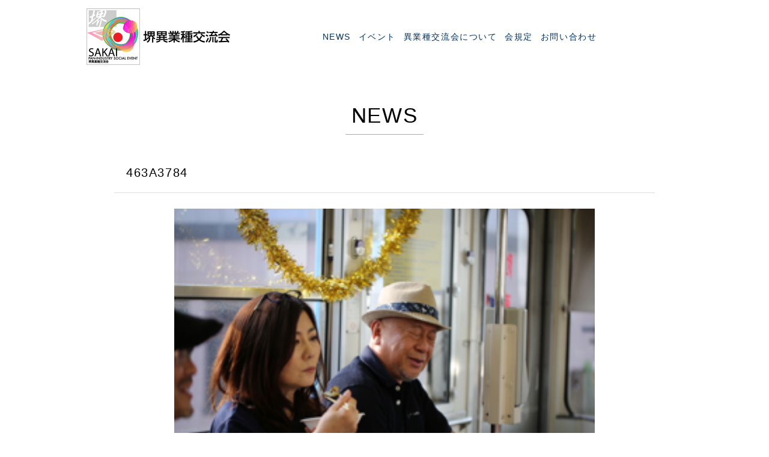

--- FILE ---
content_type: text/html; charset=UTF-8
request_url: https://sakai-igyoshu.jp/463a3784/
body_size: 5153
content:

<!DOCTYPE html>
<html lang="ja">
<head prefix="og: http://ogp.me/ns#">
<meta charset="UTF-8">


<meta name="viewport" content="width=device-width, initial-scale=1.0, maximum-scale=1.0, minimum-scale=1.0">

<!--jquery-->
<script src="//ajax.googleapis.com/ajax/libs/jquery/2.0.3/jquery.min.js"></script>

<!-- フォントアイコン -->
<link rel="stylesheet" href="//maxcdn.bootstrapcdn.com/font-awesome/4.7.0/css/font-awesome.min.css">

<!-- スタイルシート -->
<link rel="stylesheet" href="https://sakai-igyoshu.jp/wp-content/themes/sakai-mytheme/style.css?ver=1768836737">

<!--スライダー読み込み-->
<link rel="stylesheet" href="https://sakai-igyoshu.jp/wp-content/themes/sakai-mytheme/flexslider.css?ver=1768836737" type="text/css">
<script src="https://sakai-igyoshu.jp/wp-content/themes/sakai-mytheme/jquery.flexslider.js"></script>

<script>
//スライダー設定
$(window).load(function() {
  $('.flex-a').flexslider({
    /* animation: "slide", */
    animationLoop: true,
    slideshow: true,
    slideshowSpeed: 4000,
    animationSpeed: 1500,
    directionNav: false,
    initDelay: 0,
    controlNav: false,
    direction: "horizontal"//コメント→horizontal（横スライド）vertical（縦スライド）
  });
});
</script>




		<!-- All in One SEO 4.1.5.3 -->
		<title>463A3784 | 堺の歴史や文化を探索し広く告知していく堺異業種交流会ウェブサイト</title>
		<meta name="robots" content="max-image-preview:large" />
		<meta property="og:locale" content="ja_JP" />
		<meta property="og:site_name" content="堺の歴史や文化を探索し広く告知していく堺異業種交流会ウェブサイト | 堺異業種交流会は、堺の歴史や文化を広く日本はもちろんのこと海外に発信していく民間の力を合わせた団体です。" />
		<meta property="og:type" content="article" />
		<meta property="og:title" content="463A3784 | 堺の歴史や文化を探索し広く告知していく堺異業種交流会ウェブサイト" />
		<meta property="article:published_time" content="2019-03-31T18:02:05+00:00" />
		<meta property="article:modified_time" content="2019-03-31T18:02:05+00:00" />
		<meta name="twitter:card" content="summary" />
		<meta name="twitter:domain" content="sakai-igyoshu.jp" />
		<meta name="twitter:title" content="463A3784 | 堺の歴史や文化を探索し広く告知していく堺異業種交流会ウェブサイト" />
		<script type="application/ld+json" class="aioseo-schema">
			{"@context":"https:\/\/schema.org","@graph":[{"@type":"WebSite","@id":"https:\/\/sakai-igyoshu.jp\/#website","url":"https:\/\/sakai-igyoshu.jp\/","name":"\u583a\u306e\u6b74\u53f2\u3084\u6587\u5316\u3092\u63a2\u7d22\u3057\u5e83\u304f\u544a\u77e5\u3057\u3066\u3044\u304f\u583a\u7570\u696d\u7a2e\u4ea4\u6d41\u4f1a\u30a6\u30a7\u30d6\u30b5\u30a4\u30c8","description":"\u583a\u7570\u696d\u7a2e\u4ea4\u6d41\u4f1a\u306f\u3001\u583a\u306e\u6b74\u53f2\u3084\u6587\u5316\u3092\u5e83\u304f\u65e5\u672c\u306f\u3082\u3061\u308d\u3093\u306e\u3053\u3068\u6d77\u5916\u306b\u767a\u4fe1\u3057\u3066\u3044\u304f\u6c11\u9593\u306e\u529b\u3092\u5408\u308f\u305b\u305f\u56e3\u4f53\u3067\u3059\u3002","inLanguage":"ja","publisher":{"@id":"https:\/\/sakai-igyoshu.jp\/#organization"}},{"@type":"Organization","@id":"https:\/\/sakai-igyoshu.jp\/#organization","name":"\u583a\u306e\u6b74\u53f2\u3084\u6587\u5316\u3092\u63a2\u7d22\u3057\u5e83\u304f\u544a\u77e5\u3057\u3066\u3044\u304f\u583a\u7570\u696d\u7a2e\u4ea4\u6d41\u4f1a\u30a6\u30a7\u30d6\u30b5\u30a4\u30c8","url":"https:\/\/sakai-igyoshu.jp\/"},{"@type":"BreadcrumbList","@id":"https:\/\/sakai-igyoshu.jp\/463a3784\/#breadcrumblist","itemListElement":[{"@type":"ListItem","@id":"https:\/\/sakai-igyoshu.jp\/#listItem","position":1,"item":{"@type":"WebPage","@id":"https:\/\/sakai-igyoshu.jp\/","name":"\u30db\u30fc\u30e0","description":"\u583a\u7570\u696d\u7a2e\u4ea4\u6d41\u4f1a\u306f\u3001\u583a\u306e\u6b74\u53f2\u3084\u6587\u5316\u3092\u5e83\u304f\u65e5\u672c\u306f\u3082\u3061\u308d\u3093\u306e\u3053\u3068\u6d77\u5916\u306b\u767a\u4fe1\u3057\u3066\u3044\u304f\u6c11\u9593\u306e\u529b\u3092\u5408\u308f\u305b\u305f\u56e3\u4f53\u3067\u3059\u3002","url":"https:\/\/sakai-igyoshu.jp\/"},"nextItem":"https:\/\/sakai-igyoshu.jp\/463a3784\/#listItem"},{"@type":"ListItem","@id":"https:\/\/sakai-igyoshu.jp\/463a3784\/#listItem","position":2,"item":{"@type":"WebPage","@id":"https:\/\/sakai-igyoshu.jp\/463a3784\/","name":"463A3784","url":"https:\/\/sakai-igyoshu.jp\/463a3784\/"},"previousItem":"https:\/\/sakai-igyoshu.jp\/#listItem"}]},{"@type":"Person","@id":"https:\/\/sakai-igyoshu.jp\/author\/sakai-igyoshu.jp\/#author","url":"https:\/\/sakai-igyoshu.jp\/author\/sakai-igyoshu.jp\/","name":"sakai-igyoshu.jp","image":{"@type":"ImageObject","@id":"https:\/\/sakai-igyoshu.jp\/463a3784\/#authorImage","url":"https:\/\/secure.gravatar.com\/avatar\/d0588bb4684bb89cf26a234075194ab8?s=96&d=mm&r=g","width":96,"height":96,"caption":"sakai-igyoshu.jp"}},{"@type":"ItemPage","@id":"https:\/\/sakai-igyoshu.jp\/463a3784\/#itempage","url":"https:\/\/sakai-igyoshu.jp\/463a3784\/","name":"463A3784 | \u583a\u306e\u6b74\u53f2\u3084\u6587\u5316\u3092\u63a2\u7d22\u3057\u5e83\u304f\u544a\u77e5\u3057\u3066\u3044\u304f\u583a\u7570\u696d\u7a2e\u4ea4\u6d41\u4f1a\u30a6\u30a7\u30d6\u30b5\u30a4\u30c8","inLanguage":"ja","isPartOf":{"@id":"https:\/\/sakai-igyoshu.jp\/#website"},"breadcrumb":{"@id":"https:\/\/sakai-igyoshu.jp\/463a3784\/#breadcrumblist"},"author":"https:\/\/sakai-igyoshu.jp\/author\/sakai-igyoshu.jp\/#author","creator":"https:\/\/sakai-igyoshu.jp\/author\/sakai-igyoshu.jp\/#author","datePublished":"2019-03-31T18:02:05+00:00","dateModified":"2019-03-31T18:02:05+00:00"}]}
		</script>
		<!-- All in One SEO -->

<link rel='dns-prefetch' href='//webfonts.xserver.jp' />
<link rel='dns-prefetch' href='//s0.wp.com' />
<link rel='dns-prefetch' href='//secure.gravatar.com' />
<link rel='dns-prefetch' href='//s.w.org' />
<link rel="alternate" type="application/rss+xml" title="堺の歴史や文化を探索し広く告知していく堺異業種交流会ウェブサイト &raquo; 463A3784 のコメントのフィード" href="https://sakai-igyoshu.jp/feed/?attachment_id=94" />
		<script type="text/javascript">
			window._wpemojiSettings = {"baseUrl":"https:\/\/s.w.org\/images\/core\/emoji\/11\/72x72\/","ext":".png","svgUrl":"https:\/\/s.w.org\/images\/core\/emoji\/11\/svg\/","svgExt":".svg","source":{"concatemoji":"https:\/\/sakai-igyoshu.jp\/wp-includes\/js\/wp-emoji-release.min.js?ver=4.9.26"}};
			!function(e,a,t){var n,r,o,i=a.createElement("canvas"),p=i.getContext&&i.getContext("2d");function s(e,t){var a=String.fromCharCode;p.clearRect(0,0,i.width,i.height),p.fillText(a.apply(this,e),0,0);e=i.toDataURL();return p.clearRect(0,0,i.width,i.height),p.fillText(a.apply(this,t),0,0),e===i.toDataURL()}function c(e){var t=a.createElement("script");t.src=e,t.defer=t.type="text/javascript",a.getElementsByTagName("head")[0].appendChild(t)}for(o=Array("flag","emoji"),t.supports={everything:!0,everythingExceptFlag:!0},r=0;r<o.length;r++)t.supports[o[r]]=function(e){if(!p||!p.fillText)return!1;switch(p.textBaseline="top",p.font="600 32px Arial",e){case"flag":return s([55356,56826,55356,56819],[55356,56826,8203,55356,56819])?!1:!s([55356,57332,56128,56423,56128,56418,56128,56421,56128,56430,56128,56423,56128,56447],[55356,57332,8203,56128,56423,8203,56128,56418,8203,56128,56421,8203,56128,56430,8203,56128,56423,8203,56128,56447]);case"emoji":return!s([55358,56760,9792,65039],[55358,56760,8203,9792,65039])}return!1}(o[r]),t.supports.everything=t.supports.everything&&t.supports[o[r]],"flag"!==o[r]&&(t.supports.everythingExceptFlag=t.supports.everythingExceptFlag&&t.supports[o[r]]);t.supports.everythingExceptFlag=t.supports.everythingExceptFlag&&!t.supports.flag,t.DOMReady=!1,t.readyCallback=function(){t.DOMReady=!0},t.supports.everything||(n=function(){t.readyCallback()},a.addEventListener?(a.addEventListener("DOMContentLoaded",n,!1),e.addEventListener("load",n,!1)):(e.attachEvent("onload",n),a.attachEvent("onreadystatechange",function(){"complete"===a.readyState&&t.readyCallback()})),(n=t.source||{}).concatemoji?c(n.concatemoji):n.wpemoji&&n.twemoji&&(c(n.twemoji),c(n.wpemoji)))}(window,document,window._wpemojiSettings);
		</script>
		<style type="text/css">
img.wp-smiley,
img.emoji {
	display: inline !important;
	border: none !important;
	box-shadow: none !important;
	height: 1em !important;
	width: 1em !important;
	margin: 0 .07em !important;
	vertical-align: -0.1em !important;
	background: none !important;
	padding: 0 !important;
}
</style>
<link rel='stylesheet' id='contact-form-7-css'  href='https://sakai-igyoshu.jp/wp-content/plugins/contact-form-7/includes/css/styles.css?ver=5.1.6' type='text/css' media='all' />
<link rel='stylesheet' id='contact-form-7-confirm-css'  href='https://sakai-igyoshu.jp/wp-content/plugins/contact-form-7-add-confirm/includes/css/styles.css?ver=5.1' type='text/css' media='all' />
<link rel='stylesheet' id='jetpack_css-css'  href='https://sakai-igyoshu.jp/wp-content/plugins/jetpack/css/jetpack.css?ver=7.1.5' type='text/css' media='all' />
<script type='text/javascript' src='https://sakai-igyoshu.jp/wp-includes/js/jquery/jquery.js?ver=1.12.4'></script>
<script type='text/javascript' src='https://sakai-igyoshu.jp/wp-includes/js/jquery/jquery-migrate.min.js?ver=1.4.1'></script>
<script type='text/javascript' src='//webfonts.xserver.jp/js/xserver.js?ver=1.2.4'></script>
<link rel='https://api.w.org/' href='https://sakai-igyoshu.jp/wp-json/' />
<link rel="EditURI" type="application/rsd+xml" title="RSD" href="https://sakai-igyoshu.jp/xmlrpc.php?rsd" />
<link rel="wlwmanifest" type="application/wlwmanifest+xml" href="https://sakai-igyoshu.jp/wp-includes/wlwmanifest.xml" /> 
<meta name="generator" content="WordPress 4.9.26" />
<link rel='shortlink' href='https://wp.me/aaODzt-1w' />
<link rel="alternate" type="application/json+oembed" href="https://sakai-igyoshu.jp/wp-json/oembed/1.0/embed?url=https%3A%2F%2Fsakai-igyoshu.jp%2F463a3784%2F" />
<link rel="alternate" type="text/xml+oembed" href="https://sakai-igyoshu.jp/wp-json/oembed/1.0/embed?url=https%3A%2F%2Fsakai-igyoshu.jp%2F463a3784%2F&#038;format=xml" />

<link rel='dns-prefetch' href='//v0.wordpress.com'/>
<style type='text/css'>img#wpstats{display:none}</style></head>

<body class="attachment attachment-template-default single single-attachment postid-94 attachmentid-94 attachment-png">

<div class="heda">
    <div class="heda-in">
        <div class="logo">
            <a href="https://sakai-igyoshu.jp">
                <img src="https://sakai-igyoshu.jp/wp-content/themes/sakai-mytheme/img/logo.png">
            </a>
        </div><!-- logo -->

        <div class="navi">
            <ul class="dropmenu">
                <li><a href="https://sakai-igyoshu.jp/itiran" class="button">
                    NEWS
                </a></li>

                <li><a href="https://sakai-igyoshu.jp/itiransemina" class="button">
                    イベント
                </a></li>

                <li><a href="https://sakai-igyoshu.jp/nyukai" class="button">
                    異業種交流会について
                </a></li>

                <li><a href="https://sakai-igyoshu.jp/kitei" class="button">
                    会規定
                </a></li>

                <li><a href="https://sakai-igyoshu.jp/toi" class="button">
                    お問い合わせ
                </a></li>
            </ul>
        </div><!-- navi -->
    </div><!-- heda-in -->
</div><!-- heda -->





<div class="main">
    <div class="newstitle-a">
        <h1>NEWS</h1>
    </div>

    <div class="newsnaka-ko">
                <article>
            <div class="migiwaku">
                <div class="taitoru-a">
                    463A3784                </div>
                <div class="aict">
                    <figure><a href="">
                                            </a></figure>
                </div>
                <div class="honbun">
                    <p class="attachment"><a href='https://sakai-igyoshu.jp/wp-content/uploads/2019/04/463A3784.png'><img width="300" height="200" src="https://sakai-igyoshu.jp/wp-content/uploads/2019/04/463A3784-300x200.png" class="attachment-medium size-medium" alt="" srcset="https://sakai-igyoshu.jp/wp-content/uploads/2019/04/463A3784-300x200.png 300w, https://sakai-igyoshu.jp/wp-content/uploads/2019/04/463A3784-450x300.png 450w, https://sakai-igyoshu.jp/wp-content/uploads/2019/04/463A3784.png 500w" sizes="(max-width: 300px) 100vw, 300px" /></a></p>
                </div>
                <div class="okuri-waku">
                    <div class="maenaka">
                        <a href="https://sakai-igyoshu.jp/463a3784/" rel="prev"><div class="maenaka-waku"><div class="mae-icon"><i class="fa fa-chevron-circle-left"></i></div><div class="mae">463A3784</div></div></a>                    </div>
                    <div class="atonaka">
                                            </div>
                </div>
            </div>
        </article>
            </div>
















</div><!-- main -->

<div class="gray-100santop"></div>
<div class="foot">
    <div class="foot-wakutop">
        <div>
            <a href="https://sakai-igyoshu.jp/toi" class="btn-redsikaku">
                <i class="fa fa-envelope-o fa-fw" aria-hidden="true"></i>
                お問い合わせ
            </a>
        </div>
        <div>
            <a href="https://sakai-igyoshu.jp/nyukai" class="btn-redsikaku">
                <i class="fa fa-user-o fa-fw" aria-hidden="true"></i>
                メンバー申し込み
            </a>
        </div>
        <div>
            <!--<a href="https://sakai-igyoshu.jp/semimou" class="btn-redsikaku">
                <i class="fa fa-file-text-o fa-fw" aria-hidden="true"></i>
                開催セミナー申し込み
            </a>-->
        </div>
    </div><!-- foot-wakutop -->
	
    <!-- <div class="ft-patona">
        <p>SPONSORSHIP</p>
        <hr class="cp_hr06" />
    </div> -->
	
	<div class="ft-banawaku">
                    </div>

    <!-- <div class="ft-patona2">
        <hr class="cp_hr06" />
    </div> -->

    <div class="foot-wakunaka">
        <div class="fn-le">
            <a href="https://sakai-igyoshu.jp">
                <img src="https://sakai-igyoshu.jp/wp-content/themes/sakai-mytheme/img/logo2.png">
            </a>
        </div><!-- fn-le -->

        <div class="fn-ri">
            <p class="ado">
                〔事務局所在地〕<br>
                〒590-0953 堺市堺区甲斐町東１丁２－３０　　株式会社　福生２F内
            </p>
        </div><!-- fn-ri -->
    </div><!-- foot-wakunaka -->
</div><!-- foot -->

<div class="ft-botowaku">
    <div class="ft-boto">
        <p>&copy; since2018 堺の歴史や文化を探索し広く告知していく堺異業種交流会ウェブサイト.</p>
        <ul>
            <li><a href="https://sakai-igyoshu.jp/itiransemina">イベント</a></li>
            <li><a href="https://sakai-igyoshu.jp/nyukai">異業種交流会について</a></li>
            <li><a href="https://sakai-igyoshu.jp/kitei">会規定</a></li>
            <li><a href="https://sakai-igyoshu.jp/gaiyou">事業内容</a></li>
            <li><a href="https://sakai-igyoshu.jp/kiyaku">利用規約</a></li>
            <li><a href="https://sakai-igyoshu.jp/hogo">個人情報保護方針</a></li>
        </ul>
    </div>
</div>




	<div style="display:none">
	</div>
<script type='text/javascript'>
/* <![CDATA[ */
var wpcf7 = {"apiSettings":{"root":"https:\/\/sakai-igyoshu.jp\/wp-json\/contact-form-7\/v1","namespace":"contact-form-7\/v1"}};
/* ]]> */
</script>
<script type='text/javascript' src='https://sakai-igyoshu.jp/wp-content/plugins/contact-form-7/includes/js/scripts.js?ver=5.1.6'></script>
<script type='text/javascript' src='https://sakai-igyoshu.jp/wp-includes/js/jquery/jquery.form.min.js?ver=4.2.1'></script>
<script type='text/javascript' src='https://sakai-igyoshu.jp/wp-content/plugins/contact-form-7-add-confirm/includes/js/scripts.js?ver=5.1'></script>
<script type='text/javascript' src='https://s0.wp.com/wp-content/js/devicepx-jetpack.js?ver=202604'></script>
<script type='text/javascript' src='https://secure.gravatar.com/js/gprofiles.js?ver=2026Janaa'></script>
<script type='text/javascript'>
/* <![CDATA[ */
var WPGroHo = {"my_hash":""};
/* ]]> */
</script>
<script type='text/javascript' src='https://sakai-igyoshu.jp/wp-content/plugins/jetpack/modules/wpgroho.js?ver=4.9.26'></script>
<script type='text/javascript' src='https://sakai-igyoshu.jp/wp-includes/js/wp-embed.min.js?ver=4.9.26'></script>
<script type='text/javascript' src='https://stats.wp.com/e-202604.js' async='async' defer='defer'></script>
<script type='text/javascript'>
	_stq = window._stq || [];
	_stq.push([ 'view', {v:'ext',j:'1:7.1.5',blog:'159831875',post:'94',tz:'9',srv:'sakai-igyoshu.jp'} ]);
	_stq.push([ 'clickTrackerInit', '159831875', '94' ]);
</script>
</body>
</html>




--- FILE ---
content_type: text/css
request_url: https://sakai-igyoshu.jp/wp-content/themes/sakai-mytheme/style.css?ver=1768836737
body_size: 6415
content:
@charset "UTF-8";
/*
Theme Name: 堺異業種交流会PC専用テーマ
Author: Raisa
堺異業種交流会 試験用テーマ
Version: 1.0
*/



/* ===============================================
●基本設定
================================================= */

html, body {
font-family:'Lucida Grande','Hiragino Kaku Gothic ProN',Meiryo,sans-serif;
letter-spacing: 0.1em;
line-height: 1.4em;
padding: 0;
margin: 0;
}

.cl{
clear: both;
}


/* LINK
--------------------------------------------------------------------------- */
a {
color:#003163;
text-decoration:none;
transition:all .2s ease-in-out;
-moz-transition:all .2s ease-in-out;
-webkit-transition:all .2s ease-in-out;
-webkit-transform:translateZ(0);
}


a:hover{
opacity:.5;
}


/* リンクボタン
--------------------------------------------------------------------------- */
.btn-white {
display:block;
border:1px solid #003163;
border-radius:0px;
padding:3px;
color:#003163;
box-sizing:border-box;
-webkit-box-sizing:border-box;
-moz-box-sizing:border-box;
-ms-box-sizing:border-box;
-o-box-sizing:border-box;
transition:all .3s ease;
-moz-transition:all .3s ease;
-webkit-transition:all .3s ease;
}

.btn-white:hover {
background-color:#003163;
color:#ffffff;
opacity:1;
}

.btn-redsikaku {
display:block;
background-color:#003163;
border:1px solid #003163;
border-radius:0px;
padding:3px;
color:#fff;
box-sizing:border-box;
-webkit-box-sizing:border-box;
-moz-box-sizing:border-box;
-ms-box-sizing:border-box;
-o-box-sizing:border-box;
transition:all .3s ease;
-moz-transition:all .3s ease;
-webkit-transition:all .3s ease;
}

.btn-redsikaku:hover {
background-color:#eee;
border:1px solid #003163;
color:#003163;
opacity:1;
}


.bunrink{
width: 40%;
text-align: center;
padding: 0px 0px;
margin: 0px auto;
}

div.nyuukai{
width: 80%;
font-size:14px;
color: #000;
font-weight:normal;
line-height: 1.4em;
text-align: left;
padding: 0px 0px 0px 0px;
margin: 50px auto 20px auto;
}

table.hurikomi{
border: 1px solid #ccc;
padding: 5px;
margin: 20px 0px 20px 0px;
}

table.hurikomi tr td{
font-size:14px;
color: #000;
font-weight:normal;
line-height: 1.4em;
text-align: left;
padding: 5px;
margin: 0px 0px;
}

table.hurikomi tr td:first-of-type{
background-color: #eee;
}

table.hurikomi tr td:nth-of-type(2){
background-color: #fff;
}

/* ライン（hr）
--------------------------------------------------------------------------- */
.semi-ne{
width: 100%;
padding: 0px 0px 0px 0px;
margin: 30px 0px 0px 0px;
}

.semi-ne2{
margin: 100px 0px 60px 0px;
}

.semi-ne2 hr{
border: 0;
height: 0px;
}


.semi-ne hr{
border: 0;
height: 1px;
background-image: -webkit-linear-gradient(left, rgba(0, 0, 0, 0.5), rgba(173, 173, 173, 0.75), rgba(0, 0, 0, 0.5));
background-image:    -moz-linear-gradient(left, rgba(0, 0, 0, 0.5), rgba(173, 173, 173, 0.75), rgba(0, 0, 0, 0.5));
background-image:     -ms-linear-gradient(left, rgba(0, 0, 0, 0.5), rgba(173, 173, 173, 0.75), rgba(0, 0, 0, 0.5));
background-image:      -o-linear-gradient(left, rgba(0, 0, 0, 0.5), rgba(173, 173, 173, 0.75), rgba(0, 0, 0, 0.5));
}

.ti-line{
width: 6%;
padding: 0px 0px 0px 0px;
margin: 10px auto 10px auto;
}

.ti-line hr{
border: 2.5px solid #e50011;
padding: 0px 0px 0px 0px;
margin: 0px 0px 0px 0px;
}


/* 表題
--------------------------------------------------------------------------- */
.hyoudai,
.hyoudai2{
width: 600px;
padding: 50px 0px 0px 0px;
margin: 0px auto 0px auto;
}

.hyoudai img,
.hyoudai2 img{
width: 100%;
height: auto;
padding: 0px 0px 0px 0px;
margin: 0px 0px 0px 0px;
}

.hyoudai hr{
width: 10%;
border: 2px solid #f2b40b;
padding: 0px 0px 0px 0px;
margin: -10px auto 0px auto;
}

.hyoudai2 hr{
width: 10%;
border: 2px solid #f2b40b;
padding: 0px 0px 0px 0px;
margin: 3px auto 0px auto;
}

.hyoudai-bun{
width: 1000px;
padding: 0px 0px 0px 0px;
margin: 30px auto 0px auto;
}

.hyoudai-bun p{
width: 85%;
font-size: 15px;
font-weight: normal;
color: #000;
text-align: center;
line-height: 1.4em;
padding: 0px 0px 0px 0px;
margin: 0px auto 0px auto;
}


/* 100%ぶち抜き（灰色部分）
--------------------------------------------------------------------------- */
.gray-100santop{
background-color: #fff;
background-image: url("http://abcc.aae-itc.com/wp-content/themes/mytheme/img/sankaku-eee.png");
width: 100%;
padding: 0px 0px 10px 0px;
margin: 100px 0px 0px 0px;
}

.gray-100sanboto{
background-color: #fff;
background-image: url("http://abcc.aae-itc.com/wp-content/themes/mytheme/img/sankaku-eee2.png");
width: 100%;
padding: 0px 0px 10px 0px;
margin: 0px 0px 0px 0px;
}

.gray-100{
background-color: #eee;
width: 100%;
padding: 0px 0px 50px 0px;
margin: 0px 0px 0px 0px;
}


/* 各ページのヘッダー画像設定
--------------------------------------------------------------------------- */
.th-gzo{
width: 100%;
padding: 0px 0px 0px 0px;
margin: 0px 0px 0px 0px;
}

.th-gzo img{
width: 100%;
height: auto;
padding: 0px 0px 0px 0px;
margin: 0px 0px 0px 0px;
}


/* ===============================================
●ヘッダー
================================================= */
.heda{
background-color: #fff;
width: 100%;
padding: 10px 0px 0px 0px;
margin: 0px 0px 0px 0px;
}

.heda-in{
display: -webkit-box;	/*--- Android用 ---*/
display: -webkit-flex;	/*--- safari（PC）用 ---*/
display: -ms-flexbox;	/*--- IE10 ---*/
display: -moz-box;		/*--- Firefox用 ---*/
display: flex;
background-color: #fff;
width: 1000px;
padding: 0px 0px 0px 0px;
margin: 0px auto 0px auto;
}


/* ロゴ
--------------------------------------------------------------------------- */
.logo{
background-color: #ffffff;
width: 250px;
padding: 0px 0px 0px 0px;
margin: 0px 0px 0px 0px;
}

.logo img{
width: 100%;
height: auto;
}


/* ヘッダー右枠（menu）
--------------------------------------------------------------------------- */
.navi{
width: 750px;
text-align: center;
padding: 0px 0px 0px 0px;
margin: 0px 0px 0px 0px;
}

.dropmenu{
width: 750px;
text-decoration: none;
padding: 0px 0px 0px 0px;
margin: 40px 0px 0px 0px;
}

.dropmenu li{
display: inline-block;
padding: 0px 0px 0px 0px;
margin: 0px 0px 0px 7px;
}


.dropmenu li:first-of-type{margin: 0px 0px 0px 0px;}


/* ヘッダー右枠（menu内リンク装飾）
--------------------------------------------------------------------------- */
.button {
font-size: 14px;
color: #003163;
padding: 0px 0px 0px 0px;
margin: 0px 0px 0px 0px;
}

.button:hover{
color: #003163;
border-bottom: 3px solid #f2b40b;
padding: 0px 0px 3px 0px;
margin: 0px 0px 0px 0px;
opacity: 1;
}


/* ===============================================
●コンテンツ　基本
================================================= */
.main{
background-color: #fff;
width: 1000px;
padding: 0px 0px 0px 0px;
margin: 0px auto 0px auto;
}


/* ===============================================
●コンテンツ　Index
================================================= */
.semina{
background-color: #ffffff;
width: 100%;
padding: 0px 0px 0px 0px;
margin: 50px 0px 0px 0px;
}

.semina img{
width: 100%;
height: auto;
}

.incon-3top{
display: -webkit-box;	/*--- Android用 ---*/
display: -webkit-flex;	/*--- safari（PC）用 ---*/
display: -ms-flexbox;	/*--- IE10 ---*/
display: -moz-box;		/*--- Firefox用 ---*/
display: flex;
width: 1000px;
padding: 30px 0px 0px 0px;
margin: 0px auto 0px auto;
}

.incon-3top div{
width: 250px;
padding: 0px 0px 0px 0px;
margin: 0px auto 0px auto;
}

.incon-3top div p{
width: 100%;
padding: 0px 0px 0px 0px;
margin: 0px 0px 0px 0px;
}

.incon-3top div p:first-of-type{
font-size: 60px;
font-weight: normal;
color: #003163;
text-align: center;
padding: 10px 0px 20px 0px;
margin: 0px 0px 0px 0px;
}

.incon-3top div p:first-of-type img{
width: 83px;
height: auto;
padding: 0px 0px 0px 0px;
margin: 0px 0px 0px 0px;
}

.incon-3top div p:nth-of-type(2){
font-size: 15px;
font-weight: normal;
color: #000;
text-align: center;
padding: 0px 0px 15px 0px;
margin: 0px 0px 0px 0px;
}

.incon-3top div p:nth-of-type(2) a{padding: 5px 0px 5px 0px;}
.incon-3top div p:nth-of-type(2) a i{margin: 0px 0px 0px 5px;}

.incon-3top div p:nth-of-type(3){
font-size: 15px;
font-weight: normal;
color: #000;
text-align: left;
padding: 0px 0px 0px 0px;
margin: 0px 0px 0px 0px;
}


.kon-mou{
width: 80%;
padding: 0px 0px 0px 0px;
margin: 30px auto 0px auto;
}

.kon-mou p{
width: 85%;
font-size: 18px;
font-weight: normal;
text-align: center;
line-height: 1.4em;
padding: 0px 0px 0px 0px;
margin: 0px auto 0px auto;
}

.kon-mou p a{
padding: 10px 0px 10px 0px;
}


/* TOP用ブログ表示
--------------------------------------------------------------------------- */
.newin{
background-color: #ffffff;
width: 90%;
padding: 5px 0px 5px 0px;
margin: 100px auto 0px auto;
}

.newin h1{
position:relative;
font-size: 18px;
color: #222222;
padding: 5px 5px 2px 10px;
margin: 5px 0px 5px 0px;
border-left: 10px solid #003163;
}

.newin h1:after{
content: "";
position: absolute;
bottom: 0px;
left: 0;
height: 0;
width: 100%;
border-bottom: 1px solid #cccccc;
}

.newin article{
padding: 0px 0px 0px 0px;
margin: 0px 0px 0px 0px;
}

.newin > article > .s-blowaku{
background-color: #ffffff;
display: -webkit-box;	/*--- Android用 ---*/
display: -webkit-flex;	/*--- safari（PC）用 ---*/
display: -ms-flexbox;	/*--- IE10 ---*/
display: -moz-box;		/*Firefox用*/
display: flex;
width: 100%;
padding: 0px 0px 0px 0px;
margin: 0px 0px 0px 0px;
}

.s-inarabi{
background-color: #ffffff;
display: -webkit-box;	/*--- Android用 ---*/
display: -webkit-flex;	/*--- safari（PC）用 ---*/
display: -ms-flexbox;	/*--- IE10 ---*/
display: -moz-box;		/*Firefox用*/
display: flex;
width: 100%;
padding: 0px 0px 0px 0px;
margin: 0px 0px 0px 0px;
}

.blog-legz {
width: 150px;
}

.blog-le {
width: 10%;
}

.blog-ri {
flex: 1;
}

.hiduke, .taitoru, .news-newicon, .s-blogzo, .hiduk-nakami{
border-bottom: 1px dashed #cccccc;
}

.news-newicon, .news-newicon2{
padding: 10px 5px 8px 0px;
margin: 0px 0px 0px 0px;
}

.news-newicon img, .news-newicon2 img{
width: 60px;
height: auto;
padding: 0px 0px 0px 0px;
margin: 0px 0px 0px 0px;
}

.hiduke{
font-size: 13px;
color: #222222;
padding: 10px 0px 8px 0px;
margin: 0px 0px 0px 0px;
}

.hiduke2{
width: 100px;
font-size: 13px;
color: #222222;
padding: 10px 0px 0px 0px;
margin: 0px 10px 0px 0px;
}

.kate1, .kate2{
border-radius: 4px;
width: 100%;
color: #000000;
font-weight:normal;
text-align:center;
padding: 1px 0px 1px 0px;
margin: 0px 0px 0px 0px;
}

.kate1{
background-color: #eeeeee;
}

.kate2{
background-color: #eeeeee;
}

.taitoru{
width: 100%;
font-size: 14px;
color: #222222;
padding: 14px 0px 8px 0px;
margin: 0px 0px 0px 0px;
}

.taitoru2{
width: 100%;
font-size: 14px;
color: #222222;
padding: 0px 0px 0px 0px;
margin: 0px 0px 0px 0px;
}

.taitoru p, .taitoru2 p{
width: 93%;
color: #000000;
line-height: 1.3em;
padding: 0px 0px 0px 5px;
margin: 0px 0px 0px 20px;
text-indent: -9px;
}

.nakami p{
width: 93%;
color: #000000;
font-size: 15px;
line-height: 1.3em;
padding: 0px 0px 0px 5px;
margin: 10px 0px 0px 20px;
}

.taitoru p a, .taitoru2 p a{
color: #003163;
}

.taitoru p a:hover, .taitoru2 p a:hover{
opacity:.5;
}

.fa-chevron-circle-right{
color: #003163;
padding: 0px 0px 0px 0px;
}

.itiran{
width: 100%;
padding: 0px 0px 0px 0px;
margin: 7px 0px 0px 0px;
}

.itiran p{
width: 100px;
font-size: 12px;
text-align: center;
padding: 0px 0px 0px 0px;
margin: 0px 2% 0px auto;
}

.s-blogzo, .news-gzo{
width: 300px;
padding: 0px 10px 3px 0px;
margin: 5px 0px 0px 0px;
}

.news-gzo a img{
width: 300px;
height: auto;
padding: 0px 0px 0px 0px;
margin: 0px 0px 0px 0px;
}



/* NEWS（トップの大文字）
--------------------------------------------------------------------------- */
.newstitle-a{
background-color: #ffffff;
width: 100%;
text-align:center;
padding: 0px 0px 0px 0px;
margin: 50px auto 0px auto;
}

.newstitle-a h1{
display:inline-block;
font-size:35px;
color: #000000;
font-weight:normal;
border-bottom:1px solid #aaaaaa;
padding: 0px 10px 20px 10px;
margin: 15px 0px 0px 0px;
}


/* NEWS（ブログ）個別　記事部分
--------------------------------------------------------------------------- */
.newsnaka-ko{
background-color: #ffffff;
width: 90%;
text-align:left;
padding: 0px 0px 0px 0px;
margin: 50px auto 50px auto;
}

.hiduke-a{
text-align:center;
padding: 0px 0px 0px 0px;
margin: 0px 100px 0px 0px;
}

.kijiday{
width: 100%;
font-size:14px;
color: #000000;
font-weight:normal;
text-align:center;
padding: 20px 0px 0px 0px;
margin: 0px 0px 0px 0px;
}

.kijinengetu{
width: 100%;
height: auto;
font-size:12px;
font-style: italic;
color: #000000;
font-weight:normal;
text-align:center;
padding: 0px 0px 0px 0px;
margin: 0px 0px 0px 0px;
}

.migiwaku{
background-color: #ffffff;
text-align:left;
padding: 0px 0px 0px 0px;
margin: 0px 0px 0px 0px;
}

.taitoru-a{
background-color: #ffffff;
font-size:20px;
color: #000000;
font-weight:normal;
line-height: 1.3em;
text-align:left;
border-bottom:1px solid #dddddd;
padding: 0px 20px 20px 20px;
margin: 0px 0px 0px 0px;
}

.aict{/*--- アイキャッチ画像 ---*/
width: 100%;
height: auto;
text-align:center;
padding: 10px 0px 0px 0px;
margin: 0px 0px 0px 0px;
}

.honbun{
font-size:16px;
color: #777;
font-weight:normal;
border-bottom:1px solid #eee;
padding: 0px 10px 0px 10px;
margin: 0px 0px 0px 0px;
}

.honbun img{/*--- 記事内　挿入画像の位置指定　真ん中に固定します ---*/
display:block;
width: 700px;
height: auto;
padding: 0px 0px 0px 0px;
margin: 0px auto 0px auto;
}


/* NEWS（ブログ）個別　記事下のページ送りリンク設定
--------------------------------------------------------------------------- */
.okuri-waku{
display: -webkit-box;	/*--- Android用 ---*/
display: -webkit-flex;	/*--- safari（PC）用 ---*/
display: -ms-flexbox;	/*--- IE10 ---*/
display: -moz-box;		/*Firefox用*/
display: flex;
width: 100%;
padding: 0px 0px 0px 0px;
margin: 20px 0px 0px 0px;
}

.maenaka, .atonaka{
width: 50%;
padding: 0px 0px 0px 0px;
}

.maenaka{
margin: 0px 30px 0px 0px;
}

.atonaka{
margin: 0px 0px 0px 30px;
}

.maenaka-waku{
display: -webkit-box;	/*--- Android用 ---*/
display: -webkit-flex;	/*--- safari（PC）用 ---*/
display: -ms-flexbox;	/*--- IE10 ---*/
display: -moz-box;		/*Firefox用*/
display: flex;
width: 100%;
padding: 0px 0px 0px 0px;
margin: 0px 0px 0px 0px;
}

.atonaka-waku{
display: -webkit-box;	/*--- Android用 ---*/
display: -webkit-flex;	/*--- safari（PC）用 ---*/
display: -ms-flexbox;	/*--- IE10 ---*/
display: -moz-box;		/*Firefox用*/
display: flex;

-webkit-justify-content: flex-end;  /* Safari etc. */
-ms-justify-content    : flex-end;  /* IE10        */
justify-content        : flex-end;

width: 100%;
padding: 0px 0px 0px 0px;
margin: 0px 0px 0px 0px;
}

.mae-icon{
padding: 0px 0px 0px 0px;
margin: -4px 5px 0px 0px;
}

.ato-icon{
padding: 0px 0px 0px 0px;
margin: -4px 0px 0px 5px;
}

.mae-icon, .ato-icon{
font-size:12px;
color: #000000;
font-weight:normal;
}

.mae, .ato{
font-size:11px;
color: #000000;
font-weight:normal;
line-height: 1.4em;
padding: 0px 0px 0px 0px;
margin: 0px 0px 0px 0px;
}

.maenaka-waku:hover, .atonaka-waku:hover {
opacity:.5;
}



/* ページネーション
--------------------------------------------------------------------------- */
.pagination{
width:100%;
text-align: center;
padding: 0px 0px 0px 0px;
margin: 20px 0 30px;
}

.pagination ul{
display: inline-block;
list-style: none;
margin: 0;
padding: 0;
}

.pagination li a,
.pagination li > span{
display: block;
margin: 0 5px;
padding: 6px 8px;
border: solid 1px #cccccc;
color: #000000;
font-size: 14px;
text-decoration: none;
}

.pagination li > span{
background-color: #efefef;
}

.pagination li a:hover{
background-color: #eeeeee;
}

.pagination ul:after{
clear: both;
display: block;
content: "";
}

.pagination li{
float: left;
width: auto;
}


/* 記事一覧のページネーション
--------------------------------------------------------------------------- */
.pagination-index li .dots{
background-color: transparent;
border-color: transparent;
padding: 6px 2px;
}



/* 記事用（整形タグ）
--------------------------------------------------------------------------- */
.memoran{
color: #777;
font-size: small;
font-weight:normal;
text-align: right;
padding: 0px 0px 0px 0px;
margin: 0px 0px 0px 0px;
}

.mida-1{
color: #ff0000;
font-size: 22px;
font-weight: bold;
line-height: 1.4em;
padding: 0px 0px 0px 0px;
margin: 25px 0px 0px 0px;
}

/* 補足情報 */
.point{
position: relative;
margin: 40px 10px 30px 10px;
padding: 25px 20px 20px;
border-radius: 10px;
background-color: #cfedb7;
font-size: 14px;
clear: both;
}

.point:before{
position: absolute;
left: 15px;
top: -15px;
content: '\f0eb';
z-index: 2;
width: 32px;
height: 32px;
padding-top: 3px;
border-radius: 16px;
-moz-box-sizing: border-box;
-webkit-box-sizing: border-box;
box-sizing: border-box;
background-color: #5ab80e;
color: #ffffff;
font-family: 'FontAwesome';
font-size: 26px;
line-height: 1;
text-align: center;
}

.point:after{
position: absolute;
left: 32px;
top: -8px;
z-index: 1;
content: 'POINT';
padding: 3px 10px 3px 20px;
border-radius: 5px;
background-color: #5ab80e;
color: #ffffff;
font-family: Verdana, Helvetica, sans-serif;
font-weight: bold;
line-height: 1;
}

/* 注意書き */
.attention{
position: relative;
margin: 40px 10px 30px 10px;
padding: 20px;
border-radius: 10px;
border: dotted 2px #ff0000;
background-color: #ffefef;
font-size: 14px;
clear: both;
}

.attention:before{
position: absolute;
left: 20px;
top: -15px;
content: '\f071';
background-color: #ffffff;
color: #ff0000;
font-family: 'FontAwesome';
font-size: 26px;
line-height: 1;
}


/* ===============================================
●会員用コンテンツ　ログイン挿入
================================================= */

#wpmem_restricted_msg, #wpmem_login{
background-color: #eee;
width: 75%;
font-size: 15px;
font-weight: normal;
text-align: left;
}

#wpmem_restricted_msg{
color: #ff0000;
padding: 5px;
margin: 50px auto 0px auto;
}

#wpmem_login{
color: #000;
padding: 5px 0px 0px 10px;
margin: -20px auto 0px auto;
}

#wpmem_login fieldset legend{
font-size: 25px;
font-weight: bold;
color: #000;
text-align: left;
padding: 0px 0px 0px 0px;
margin: 0px 0px 15px 0px;
}

div.nasi{
width: 100%;
padding: 0px 0px 0px 0px;
margin: 0px 0px 10px 0px;
border-bottom: 1px dashed #cccccc;
}

div.nasi p{
width: 95%;
font-size: 18px;
color: #ff0000;
line-height: 1.4em;
padding: 0px 0px 0px 0px;
margin: 10px auto 10px auto;
}







/* ===============================================
●コンテンツ　セミナーページ
================================================= */
.semi-tai{
background-color: #e50011;
width: 100%;
font-size: 30px;
font-weight: bold;
color: #fff;
text-align: center;
padding: 30px 0px 30px 0px;
margin: 80px 0px 0px 0px;
}

.semi-ue{
display: -webkit-box;	/*--- Android用 ---*/
display: -webkit-flex;	/*--- safari（PC）用 ---*/
display: -ms-flexbox;	/*--- IE10 ---*/
display: -moz-box;		/*Firefox用*/
display: flex;
width: 100%;
padding: 0px 0px 0px 0px;
margin: 80px 0px 0px 0px;
}

.semi-ue div img{
width: 200px;
height: auto;
padding: 0px 0px 0px 0px;
margin: 0px 0px 0px 0px;
}

.semi-ue div p{
font-size: 20px;
font-weight: bold;
color: #000;
text-align: center;
padding: 0px 0px 0px 0px;
margin: 85px 0px 0px 20px;
}

.semi-naka{
width: 100%;
padding: 0px 0px 0px 0px;
margin: 0px 0px 0px 0px;
}

.ajisemi-naka{
width: 80%;
font-size: 15px;
font-weight: normal;
color: #000;
text-align: center;
padding: 0px 0px 0px 0px;
margin: 0px auto 20px auto;
}

.ajisemi-tai{
width: 100%;
font-size: 18px;
font-weight: bold;
color: #000;
text-align: left;
padding: 0px 0px 0px 0px;
margin: 0px auto 20px auto;
}

.ajisemi-hon{
width: 90%;
font-size: 15px;
font-weight: normal;
color: #000;
text-align: left;
padding: 0px 0px 0px 0px;
margin: 0px auto 20px auto;
}

.semi-mou{
width: 100%;
padding: 0px 0px 0px 0px;
margin: 100px 0px 80px 0px;
}

.semi-mou h1{
width: 90%;
font-size: 25px;
font-weight: bold;
color: #000;
text-align: center;
padding: 0px 0px 0px 0px;
margin: 0px auto 20px auto;
}

.semi-mou p{
width: 50%;
font-size: 20px;
font-weight: bold;
color: #000;
text-align: center;
padding: 0px 0px 0px 0px;
margin: 0px auto 0px auto;
}

.semi-mou p a{
padding: 20px 0px 20px 0px;
}


/* ===============================================
●コンテンツ　コンソーシアムについて
================================================= */
.kon-gaiyou{
width: 1000px;
text-align: center;
padding: 50px 0px 0px 0px;
margin: 0px auto 0px auto;
}

.kon-gaiyou table{
border-collapse:collapse;
width: 100%;
padding: 0px 0px 0px 0px;
margin: 0px auto 0px auto;
}

.kon-gaiyou table tr{
border-bottom: 1px solid #000;
padding: 0px 0px 0px 0px;
margin: 0px 0px 0px 0px;
}

.kon-gaiyou table tr td{
font-size: 15px;
font-weight: normal;
color: #000;
line-height: 1.4em;
padding: 15px 0px 15px 0px;
margin: 0px 0px 0px 0px;
}

.kon-gaiyou table tr td:first-of-type{
width: 15%;
color: #003163;
font-weight: bold;
text-align: right;
}

.kon-gaiyou table tr td:last-of-type{
width: 85%;
text-align: left;
padding: 15px 0px 15px 30px;
}

.kon-jigyo{
width: 100%;
padding: 50px 0px 0px 0px;
margin: 0px auto 0px auto;
}

.kon-jigyo ul{
width: 100%;
list-style: decimal;
padding: 0px 0px 0px 0px;
margin: 0px 0px 0px 0px;
}

.kon-jigyo ul li{
font-size: 15px;
font-weight: normal;
color: #000;
line-height: 1.4em;
padding: 0px 0px 0px 0px;
margin: 0px 0px 10px 0px;
}

.kon-jigyo p{
width: 40%;
text-align: center;
padding: 0px 0px 0px 0px;
margin: 60px auto 0px auto;
}

.kon-jigyo p a{
font-size: 15px;
font-weight: normal;
line-height: 1.4em;
padding: 10px 0px 10px 0px;
margin: 0px 0px 0px 0px;
}

.ajiken-gzo2{
display: -webkit-box;	/*--- Android用 ---*/
display: -webkit-flex;	/*--- safari（PC）用 ---*/
display: -ms-flexbox;	/*--- IE10 ---*/
display: -moz-box;		/*Firefox用*/
display: flex;
width: 1000px;
padding: 0px 0px 0px 0px;
margin: 50px auto 50px auto;
}

.ajiken-gzo2 div{
width: 250px;
border: 1px solid #000;
padding: 10px;
margin: 0px auto 0px auto;
}

.ajiken-gzo2 div img{
width: 100%;
height: auto;
}


.ajiken-gzo2 div p a{
color: #000;
text-decoration: underline;
}

p.men1{
width: 90%;
font-size: 18px;
font-weight: normal;
color: #000;
text-align: center;
line-height: 1.4em;
padding: 0px 0px 0px 0px;
margin: 10px auto 10px auto;
}

p.men2,
p.men3,
p.men4{
font-size: 11px;
font-weight: normal;
color: #000;
line-height: 1.4em;
padding: 0px 0px 0px 0px;
margin: 5px auto 0px auto;
}

p.men4 a i, p.men3 a i{margin: 0px 5px 0px 0px;}

table.aji-komon{
width: 60%;
border-collapse:collapse;
border:0px;
padding: 0px 0px 0px 0px;
margin: 50px auto 0px auto;
}

table.aji-komon td{
font-size: 15px;
color: #000;
line-height: 1.4em;
border-bottom: 1px solid #ccc;
vertical-align: top;
text-align: left;
padding: 20px 5px 5px 5px;
margin: 0px 0px 0px 0px;
}

table.aji-komon td a{
color: #000;
text-decoration: underline;
}

table.aji-komon td:first-of-type{width: 20%;}
table.aji-komon td:nth-of-type(2){width: 50%;}
table.aji-komon td:nth-of-type(3){width: 30%;}


/* ===============================================
●コンテンツ　コンソーシアムについて（プロフ用）
================================================= */
.puro-dai1{
display: -webkit-box;	/*--- Android用 ---*/
display: -webkit-flex;	/*--- safari（PC）用 ---*/
display: -ms-flexbox;	/*--- IE10 ---*/
display: -moz-box;		/**--- Firefox用 ---*/
display: flex;
width: 100%;
border-top: 1px solid #003163;
padding: 50px 0px 0px 0px;
margin: 10px 0px 0px 0px;
}

.pd-a{
width: 250px;
padding: 0px 0px 0px 0px;
margin: 0px 40px 0px 0px;
}

.pd-a img{
width: 100%;
height: auto;
padding: 0px 0px 0px 0px;
margin: 0px 0px 0px 0px;
}

.pd-b{
padding: 30px 0px 0px 0px;
margin: 0px 0px 0px 0px;
flex: 1;
}

p.pud-namae{
font-size: 15px;
color: #003163;
padding: 5px 0px 5px 0px;
margin: 0px 0px 0px 0px;
}

span.pud-kata{
background-color: #666;
width: 100px;
font-size: 15px;
color: #fff;
text-align: center;
padding: 5px 10px 5px 10px;
margin: 0px 10px 0px 0px;
}

p.pud-sigo{
font-size: 15px;
padding: 0px 0px 0px 0px;
margin: 5px 0px 0px 82px;
}

p.pud-sigo2{
font-size: 15px;
padding: 0px 0px 0px 0px;
margin: 5px 0px 0px 62px;
}

table.pud-kai{
border-collapse:collapse;
width: 100%;
font-size: 15px;
text-align: left;
padding: 0px 0px 0px 0px;
margin: 30px 0px 0px 0px;
}

table.pud-kai td{
font-size: 15px;
text-align: left;
margin: 0px 0px 0px 0px;
}

table.pud-kai td:first-of-type{
width: 60%;
padding: 0px 0px 5px 0px;
}

table.pud-kai td:first-of-type i{
font-size: 18px;
color: #003163;
}

table.pud-kai td:last-of-type{
width: 40%;
padding: 0px 0px 5px 10px;
}


/* ブロックチェーンについてより、使いまわし＆追加
--------------------------------------------------------------------------- */
.buti-risuto2{
width: 90%;
padding: 0px 0px 0px 0px;
margin: 0px auto 0px auto;
}

.buti-risuto2 li{
font-size: 15px;
line-height: 1.4em;
padding: 0px 0px 0px 0px;
margin: 0px 0px 8px 0px;
}


/* ===============================================
●コンテンツ　ブロックチェーンについて
================================================= */
.bl-ti{
width: 100%;
padding: 0px 0px 0px 0px;
margin: 100px 0px 50px 0px;
}

.bl-ti h1{
width: 100%;
border-left: 10px solid #003163;
border-bottom: 1px solid #003163;
font-size: 20px;
line-height: 1.4em;
padding: 15px 0px 10px 10px;
margin: 50px 0px 0px 0px;
}

.bl-ti h3{
width: 90%;
font-size: 20px;
font-weight: bold;
line-height: 1.4em;
padding: 0px 0px 0px 0px;
margin: 30px auto 0px auto;
}

.bl-ti h3 i{
font-size: 25px;
padding: 0px 0px 0px 0px;
margin: 0px 5px 0px 0px;
}

.bl-ti p{
width: 90%;
font-size: 15px;
line-height: 1.4em;
text-align: left;
padding: 0px 0px 0px 0px;
margin: 10px auto 20px auto;
}

.bl-ti p img{
width: 100%;
height: auto;
padding: 0px 0px 0px 0px;
margin: 0px 0px 0px 0px;
}


/* ===============================================
●コンテンツ　事業内容
================================================= */
.jigyo-gzo{
width: 100%;
padding: 0px 0px 0px 0px;
margin: 80px auto 80px auto;
}

.jigyo-gzo img{
width: 100%;
height: auto;
padding: 0px 0px 0px 0px;
margin: 0px 0px 0px 0px;
}


/* ブロックチェーンについてより、使いまわし＆追加
--------------------------------------------------------------------------- */
.bl-ti p a{
display: inline-block;
width: 10%;
font-size: 15px;
line-height: 1.4em;
text-align: center;
padding: 5px 0px 5px 0px;
margin: 0px 0px 0px 0px;
}

.buti-risuto{
width: 90%;
list-style: none;
padding: 0px 0px 0px 0px;
margin: 0px auto 0px auto;
}

.buti-risuto li{
font-size: 15px;
line-height: 1.4em;
padding: 0px 0px 0px 0px;
margin: 0px 0px 0px 0px;
}

.buti-risuto li:before{
font-family: 'FontAwesome' ;
content: '\f04b';
margin: 0px 5px 0px -18px;
}


.buti-risuto3{
width: 80%;
list-style: decimal;
padding: 0px 0px 0px 0px;
margin: 0px auto 0px auto;
}

.buti-risuto3 li{
font-size: 15px;
line-height: 1.4em;
padding: 0px 0px 0px 0px;
margin: 0px 0px 0px 0px;
}

.buti-risuto4{
width: 80%;
list-style: disc;
padding: 0px 0px 0px 0px;
margin: 0px auto 0px auto;
}

.buti-risuto4 li{
font-size: 15px;
line-height: 1.4em;
padding: 0px 0px 0px 0px;
margin: 0px 0px 0px 0px;
}

.buti-risuto5{
width: 90%;
list-style: circle;
padding: 0px 0px 0px 0px;
margin: 0px auto 0px auto;
}

.buti-risuto5 li{
font-size: 15px;
line-height: 1.4em;
padding: 0px 0px 0px 0px;
margin: 0px 0px 0px 0px;
}

/* 問い合わせ（コンタクトフォーム７設定）
--------------------------------------------------------------------------- */
.toinaka{
width: 80%;
font-size:14px;
color: #000;
font-weight:normal;
line-height: 1.4em;
text-align: left;
padding: 0px 0px 0px 0px;
margin: 50px auto 20px auto;
}


.con-toiwaku {
width: 80%;
padding: 0px 0px 0px 0px;
margin: 50px auto 0px auto;
}

.wpcf7 {
width: 100%;
font-size: 12px;
}

.wpcf7 div{
width: 100%;
margin-bottom: 0;
background-color: #f7f7f7;
padding: 20px 0px 20px 0px;
margin: 0px auto 20px auto;
}

.wpcf7 div p:first-of-type {
width: 90%;
font-size: 14px;
font-weight: normal;
color: #000;
padding: 0px 0px 0px 0px;
margin: 0px auto 0px auto;
}

.wpcf7 div p:nth-of-type(2) {
width: 90%;
padding: 0px 0px 0px 0px;
margin: 0px auto 0px auto;
}

.label {
display: inline-block;
padding: 1px 4px 2px;
color: #fff;
font-size: 12px;
font-weight: normal;
right: 20px;
margin: 0px 0px 0px 0px;
border-radius: 2px;
}

.hissu {
font-size: 12px;
color: #ff0000;
}

.fotonai {
width: 90%;
font-size: 12px;
color: #740000;
line-height: 1.4em;
padding: 0px 0px 0px 0px;
margin: 5px auto 0px auto;
}


/* Contact Form 7のリスト項目をすべて縦並びに */
.wpcf7-radio .wpcf7-list-item{
margin-top:0px;
display: block;
}

.wpcf7 .wpcf7-text {
background-color: #ffffff;
width: 100%;
border: 1px solid #dddddd;
padding: 10px;
transition: 0.3s ease-out;
box-sizing: border-box;
}

.wpcf7 .wpcf7-textarea {
background-color: #ffffff;
width: 100%;
border: 1px solid #dddddd;
padding: 10px;
transition: 0.3s ease-out;
box-sizing: border-box;
}

.wpcf7 .wpcf7-response-output {
width: 100%;
-webkit-border-radius: 4px;
-moz-border-radius: 4px;
border-radius: 4px;
text-align: center;
padding: 0px 0px 0px 0px;
margin: 0px auto 0px auto;
}
.wpcf7 .wpcf7-validation-errors {
width: 90%;
color: #b30923;
background-color: #F2DEDE;
border: 1px solid #EED3D7;
padding: 8px 5px 8px 5px;
margin: 0px auto 40px auto;
}
.wpcf7 .wpcf7-mail-sent-ok {
color: #3A87AD;
background-color: #D9EDF7;
border: 1px solid #BCE8F1;
}

.wpcf7 .wpcf7-submit, .wpcf7-confirm {
display: block;
background-color: #003163;
width: 200px;
border: none;
font-size: 20px;
color: #fff;
text-align: center;
border-radius: 4px;
margin: 20px auto 10px auto;
padding: 10px;
transition: 0.3s ease-out;
}

.wpcf7 .wpcf7-back {
display: block;
background-color: #596b7d;
width: 200px;
font-size: 20px;
color: #ffffff;
text-align: center;
border: none;
border-radius: 4px;
padding: 10px;
margin: 20px auto 10px auto;
transition: 0.3s ease-out;
}


/* line 373, scss/style.scss */
.wpcf7 .wpcf7-submit:hover, .wpcf7-confirm:hover, .wpcf7-back:hover {
cursor: pointer;
opacity: 0.6;
}




/* ===============================================
●フッター
================================================= */
.foot{
background-color: #eee;
width: 100%;
padding: 40px 0px 20px 0px;
margin: 0px 0px 0px 0px;
}

.foot-wakutop{
display: -webkit-box;	/*--- Android用 ---*/
display: -webkit-flex;	/*--- safari（PC）用 ---*/
display: -ms-flexbox;	/*--- IE10 ---*/
display: -moz-box;		/*Firefox用*/
display: flex;
width: 1000px;
padding: 0px 0px 0px 0px;
margin: 0px auto 0px auto;
}

.foot-wakutop div{
width: 300px;
padding: 0px 0px 0px 0px;
margin: 0px 0px 0px 0px;
}

.foot-wakutop div:first-of-type{margin: 0px auto 0px 0px;}
.foot-wakutop div:last-of-type{margin: 0px 0px 0px auto;}

.foot-wakutop div a{
font-size: 15px;
text-align: center;
padding: 30px 0px 30px 0px;
margin: 0px 0px 0px 0px;
}

.foot-wakutop div a i{
font-size: 20px;
padding: 0px 0px 0px 0px;
margin: 0px 5px 0px 0px;
}


.foot-wakunaka{
display: -webkit-box;	/*--- Android用 ---*/
display: -webkit-flex;	/*--- safari（PC）用 ---*/
display: -ms-flexbox;	/*--- IE10 ---*/
display: -moz-box;		/*Firefox用*/
display: flex;
width: 1000px;
padding: 0px 0px 0px 0px;
margin: 80px auto 0px auto;
}

.fn-le{
width: 400px;
padding: 0px 0px 0px 0px;
margin: 0px 0px 0px 0px;
}

.fn-le a img{
width: 100%;
height: auto;
padding: 0px 0px 0px 0px;
margin: 0px 0px 0px 0px;
}

.fn-ri{
width: 600px;
text-align: right;
padding: 0px 0px 0px 0px;
margin: 0px 0px 0px 0px;
}

p.ado{
display: inline-block;
font-size: 14px;
font-weight: normal;
text-align: left;
line-height: 1.4em;
padding: 0px 0px 0px 0px;
margin: 10px 0px 0px 0px;
}


.ft-botowaku{
background-color: #003163;
width: 100%;
padding: 15px 0px 20px 0px;
margin: 0px 0px 0px 0px;
}

.ft-boto{
width: 1000px;
padding: 0px 0px 0px 0px;
margin: 0px auto 0px auto;
}

.ft-boto p{
font-size: 12px;
color: #fff;
text-align: center;
padding: 0px 0px 0px 0px;
margin: 0px auto 0px auto;
}


.ft-boto ul{
list-style: none;
text-align: center;
padding: 0px 0px 0px 0px;
margin: 0px auto 0px auto;
}

.ft-boto ul li{
display: inline-block;
font-size: 12px;
font-weight: normal;
text-align: left;
line-height: 1.4em;
border-left: 1px solid #fff;
padding: 0px 0px 0px 7px;
margin: 0px 0px 0px 0px;
}

.ft-boto ul li:first-of-type{
border-left: 0px solid #fff;
padding: 0px 0px 0px 0px;
}

.ft-boto ul li a{
color: #fff;
padding: 0px 0px 0px 0px;
margin: 0px 0px 0px 0px;
}


























.pu-ti{
width: 100%;
padding: 0px 0px 0px 0px;
margin: 50px 0px 30px 0px;
}

.pu-naka{
width: 100%;
padding: 0px 0px 0px 0px;
margin: 0px 0px 50px 0px;
}

.pu-spa{
margin: 150px 0px 0px 0px;
}

.pu-ti h1{
width: 100%;
border-left: 10px solid #e50011;
border-bottom: 1px solid #e50011;
font-size: 20px;
line-height: 1.4em;
padding: 10px 0px 5px 10px;
margin: 50px 0px 0px 0px;
}

.pu-naka p{
width: 90%;
font-size: 15px;
line-height: 1.4em;
text-align: left;
padding: 0px 0px 0px 0px;
margin: 0px auto 0px auto;
}




/*  パートナーバナーリスト ------------------------------------ */

.ft-banawaku{
width: 1000px;
padding: 0px 0px 0px 0px;
margin: 10px auto 0px auto;
display:-ms-flexbox;
display:-webkit-box;
display:flex;
-ms-flex-wrap:wrap;
flex-wrap:wrap;
-webkit-box-pack:start;
-ms-flex-pack:start;
justify-content:flex-start;
}

.ft-banawaku article{
width: 200px;
border-radius: 10px;
background-color: #FFF;
text-align: center;
padding: 10px 15px;
margin: 10px 26.5px 10px 0px;
}

.ft-banawaku article:nth-of-type(4n){
margin-right: 0px;
}

.par-box{
padding: 0px 0px 0px 0px;
margin: 0px 0px 0px 0px;
}

.par-box img{
display: block;
width: 100%;
height: auto;
padding: 0px 0px 0px 0px;
margin: 0px 0px 0px 0px;
}

.ft-patona{
width: 1000px;
padding: 0px 0px 0px 0px;
margin: 50px auto 0px auto;
}

.ft-patona2{
width: 1000px;
padding: 0px 0px 0px 0px;
margin: 15px auto 0px auto;
}

.ft-patona p{
width: 90%;
color: #5e6077;
text-align: center;
font-size: 18px;
padding: 0px 0px 0px 0px;
margin: 0px auto 0px auto;
}

.cp_hr06 {
position: relative;
height: 1px;
padding: 0px 0px 0px 0px;
margin: 0px 0px 0px 0px;
border-width: 0;
background-image: -webkit-gradient(linear,left top, right top,from(transparent),color-stop(50%,#acacac),to(transparent));
background-image: -o-linear-gradient(left,transparent 0%,#acacac 50%,transparent 100%);
background-image: linear-gradient(90deg,transparent 0%,#acacac 50%,transparent 100%);
}



